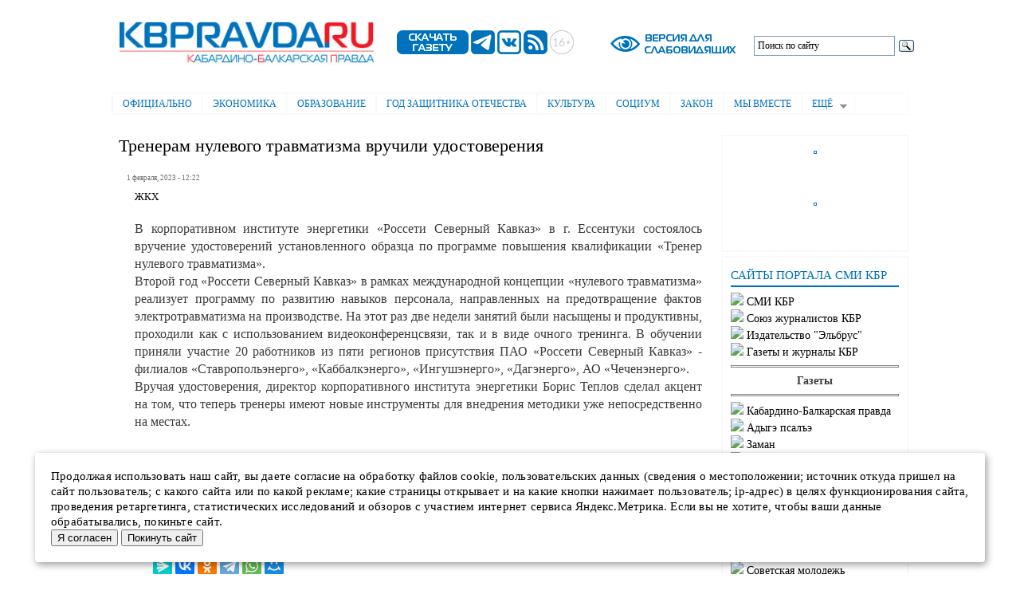

--- FILE ---
content_type: text/html; charset=utf-8
request_url: https://www.kbpravda.ru/node/33124
body_size: 12097
content:
<!DOCTYPE html PUBLIC "-//W3C//DTD XHTML+RDFa 1.0//EN"
  "http://www.w3.org/MarkUp/DTD/xhtml-rdfa-1.dtd">
<html xmlns="http://www.w3.org/1999/xhtml" xml:lang="ru" version="XHTML+RDFa 1.0" dir="ltr"
  xmlns:content="http://purl.org/rss/1.0/modules/content/"
  xmlns:dc="http://purl.org/dc/terms/"
  xmlns:foaf="http://xmlns.com/foaf/0.1/"
  xmlns:og="http://ogp.me/ns#"
  xmlns:rdfs="http://www.w3.org/2000/01/rdf-schema#"
  xmlns:sioc="http://rdfs.org/sioc/ns#"
  xmlns:sioct="http://rdfs.org/sioc/types#"
  xmlns:skos="http://www.w3.org/2004/02/skos/core#"
  xmlns:xsd="http://www.w3.org/2001/XMLSchema#">

<head profile="http://www.w3.org/1999/xhtml/vocab">
  <meta http-equiv="Content-Type" content="text/html; charset=utf-8" />
<meta name="Generator" content="Drupal 7 (http://drupal.org)" />
<link rel="canonical" href="/node/33124" />
<link rel="shortlink" href="/node/33124" />
<link rel="shortcut icon" href="https://www.kbpravda.ru/favicon.ico" type="image/vnd.microsoft.icon" />
  <title>Тренерам нулевого травматизма вручили удостоверения | Электронная газета &quot;Кабардино-Балкарская правда&quot;</title>
  <style type="text/css" media="all">
@import url("https://www.kbpravda.ru/modules/system/system.base.css?stsbvw");
@import url("https://www.kbpravda.ru/modules/system/system.menus.css?stsbvw");
@import url("https://www.kbpravda.ru/modules/system/system.messages.css?stsbvw");
@import url("https://www.kbpravda.ru/modules/system/system.theme.css?stsbvw");
</style>
<style type="text/css" media="all">
@import url("https://www.kbpravda.ru/modules/field/theme/field.css?stsbvw");
@import url("https://www.kbpravda.ru/modules/node/node.css?stsbvw");
@import url("https://www.kbpravda.ru/sites/all/modules/special_module/css/special_module.css?stsbvw");
@import url("https://www.kbpravda.ru/modules/user/user.css?stsbvw");
@import url("https://www.kbpravda.ru/sites/all/modules/views/css/views.css?stsbvw");
@import url("https://www.kbpravda.ru/sites/all/modules/back_to_top/css/back_to_top.css?stsbvw");
@import url("https://www.kbpravda.ru/sites/all/modules/ckeditor/css/ckeditor.css?stsbvw");
</style>
<style type="text/css" media="all">
@import url("https://www.kbpravda.ru/sites/all/modules/ctools/css/ctools.css?stsbvw");
@import url("https://www.kbpravda.ru/sites/all/libraries/elsuperfish/css/elsuperfish.css?stsbvw");
@import url("https://www.kbpravda.ru/sites/all/libraries/elsuperfish/style/white.css?stsbvw");
</style>
<style type="text/css" media="all">
@import url("https://www.kbpravda.ru/themes/elbartik/css/layout.css?stsbvw");
@import url("https://www.kbpravda.ru/themes/elbartik/css/style.css?stsbvw");
@import url("https://www.kbpravda.ru/sites/kbpravda.ru/files/color/elbartik-824aa185/colors.css?stsbvw");
</style>
<style type="text/css" media="print">
@import url("https://www.kbpravda.ru/themes/elbartik/css/print.css?stsbvw");
</style>

<!--[if lte IE 7]>
<link type="text/css" rel="stylesheet" href="https://www.kbpravda.ru/themes/elbartik/css/ie.css?stsbvw" media="all" />
<![endif]-->

<!--[if IE 6]>
<link type="text/css" rel="stylesheet" href="https://www.kbpravda.ru/themes/elbartik/css/ie6.css?stsbvw" media="all" />
<![endif]-->
  <script type="text/javascript" src="https://www.kbpravda.ru/sites/all/modules/jquery_update/replace/jquery/1.12/jquery.min.js?v=1.12.4"></script>
<script type="text/javascript" src="https://www.kbpravda.ru/misc/jquery-extend-3.4.0.js?v=1.12.4"></script>
<script type="text/javascript" src="https://www.kbpravda.ru/misc/jquery-html-prefilter-3.5.0-backport.js?v=1.12.4"></script>
<script type="text/javascript" src="https://www.kbpravda.ru/misc/jquery.once.js?v=1.2"></script>
<script type="text/javascript" src="https://www.kbpravda.ru/misc/drupal.js?stsbvw"></script>
<script type="text/javascript" src="https://www.kbpravda.ru/sites/all/modules/jquery_update/js/jquery_browser.js?v=0.0.1"></script>
<script type="text/javascript" src="https://www.kbpravda.ru/sites/all/modules/jquery_update/replace/ui/ui/minified/jquery.ui.effect.min.js?v=1.10.2"></script>
<script type="text/javascript" src="https://www.kbpravda.ru/sites/all/modules/jquery_update/replace/ui/external/jquery.cookie.js?v=67fb34f6a866c40d0570"></script>
<script type="text/javascript" src="https://www.kbpravda.ru/misc/form-single-submit.js?v=7.102"></script>
<script type="text/javascript" src="https://www.kbpravda.ru/sites/all/modules/back_to_top/js/back_to_top.js?stsbvw"></script>
<script type="text/javascript" src="https://www.kbpravda.ru/sites/kbpravda.ru/files/languages/ru_O1vYxTE11gWa2ekohIHWnRB0FldPxCY9l5cdoc9xqYI.js?stsbvw"></script>
<script type="text/javascript" src="https://www.kbpravda.ru/sites/all/libraries/elsuperfish/jquery.hoverIntent.minified.js?stsbvw"></script>
<script type="text/javascript" src="https://www.kbpravda.ru/sites/all/libraries/elsuperfish/sfsmallscreen.js?stsbvw"></script>
<script type="text/javascript" src="https://www.kbpravda.ru/sites/all/libraries/elsuperfish/supposition.js?stsbvw"></script>
<script type="text/javascript" src="https://www.kbpravda.ru/sites/all/libraries/elsuperfish/elsuperfish.js?stsbvw"></script>
<script type="text/javascript" src="https://www.kbpravda.ru/sites/all/libraries/elsuperfish/supersubs.js?stsbvw"></script>
<script type="text/javascript" src="https://www.kbpravda.ru/sites/all/modules/elsuperfish/elsuperfish.js?stsbvw"></script>
<script type="text/javascript">
<!--//--><![CDATA[//><!--
jQuery.extend(Drupal.settings, {"basePath":"\/","pathPrefix":"","setHasJsCookie":0,"ajaxPageState":{"theme":"elbartik","theme_token":"OOfb-JkGX-8y59wyM_O6SFBjQjdshL3BUDiKqNRAeS4","js":{"modules\/statistics\/statistics.js":1,"sites\/all\/modules\/jquery_update\/replace\/jquery\/1.12\/jquery.min.js":1,"misc\/jquery-extend-3.4.0.js":1,"misc\/jquery-html-prefilter-3.5.0-backport.js":1,"misc\/jquery.once.js":1,"misc\/drupal.js":1,"sites\/all\/modules\/jquery_update\/js\/jquery_browser.js":1,"sites\/all\/modules\/jquery_update\/replace\/ui\/ui\/minified\/jquery.ui.effect.min.js":1,"sites\/all\/modules\/jquery_update\/replace\/ui\/external\/jquery.cookie.js":1,"misc\/form-single-submit.js":1,"sites\/all\/modules\/back_to_top\/js\/back_to_top.js":1,"public:\/\/languages\/ru_O1vYxTE11gWa2ekohIHWnRB0FldPxCY9l5cdoc9xqYI.js":1,"sites\/all\/libraries\/elsuperfish\/jquery.hoverIntent.minified.js":1,"sites\/all\/libraries\/elsuperfish\/sfsmallscreen.js":1,"sites\/all\/libraries\/elsuperfish\/supposition.js":1,"sites\/all\/libraries\/elsuperfish\/elsuperfish.js":1,"sites\/all\/libraries\/elsuperfish\/supersubs.js":1,"sites\/all\/modules\/elsuperfish\/elsuperfish.js":1},"css":{"modules\/system\/system.base.css":1,"modules\/system\/system.menus.css":1,"modules\/system\/system.messages.css":1,"modules\/system\/system.theme.css":1,"modules\/field\/theme\/field.css":1,"modules\/node\/node.css":1,"sites\/all\/modules\/special_module\/css\/special_module.css":1,"modules\/user\/user.css":1,"sites\/all\/modules\/views\/css\/views.css":1,"sites\/all\/modules\/back_to_top\/css\/back_to_top.css":1,"sites\/all\/modules\/ckeditor\/css\/ckeditor.css":1,"sites\/all\/modules\/ctools\/css\/ctools.css":1,"sites\/all\/libraries\/elsuperfish\/css\/elsuperfish.css":1,"sites\/all\/libraries\/elsuperfish\/style\/white.css":1,"themes\/elbartik\/css\/layout.css":1,"themes\/elbartik\/css\/style.css":1,"themes\/elbartik\/css\/colors.css":1,"themes\/elbartik\/css\/print.css":1,"themes\/elbartik\/css\/ie.css":1,"themes\/elbartik\/css\/ie6.css":1}},"back_to_top":{"back_to_top_button_trigger":100,"back_to_top_button_text":"Back to top","#attached":{"library":[["system","ui"]]}},"urlIsAjaxTrusted":{"\/node\/33124":true},"elsuperfish":{"1":{"id":"1","sf":{"animation":{"opacity":"show","height":"show"},"speed":"\u0027fast\u0027","autoArrows":true,"dropShadows":true,"disableHI":false},"plugins":{"smallscreen":{"mode":"window_width","addSelected":false,"menuClasses":false,"hyperlinkClasses":false,"title":"\u0413\u043b\u0430\u0432\u043d\u043e\u0435 \u043c\u0435\u043d\u044e"},"supposition":true,"bgiframe":false,"supersubs":{"minWidth":"12","maxWidth":"27","extraWidth":1}}}},"statistics":{"data":{"nid":"33124"},"url":"\/modules\/statistics\/statistics.php"}});
//--><!]]>
</script>
</head>
<body class="html not-front not-logged-in one-sidebar sidebar-second page-node page-node- page-node-33124 node-type-article footer-columns" >
  <div id="skip-link">
    <a href="#main-content" class="element-invisible element-focusable">Перейти к основному содержанию</a>
  </div>
    <div id="page-wrapper"><div id="page">

  <div id="header" class="without-secondary-menu"><div class="section clearfix">

    
    
    <div id="logotip-wrapper"><div id="logotip" class="logotip">
        <div class="region region-logotip-1">
    <div id="block-block-14" class="block block-block">

    
  <div class="content">
    <p><a href="/"><img alt="" src="/ris/logo1/kbplogo0.jpg" style="height:95px; width:380px" /></a></p>
  </div>
</div>
  </div>
        <div class="region region-logotip-2">
    <div id="block-block-15" class="block block-block">

    
  <div class="content">
    &nbsp; &nbsp; &nbsp;&nbsp;<a href="https://smikbr.ru/kbp" target="_blank"><img alt="" src="/ris/logo2/sg.png" style="height:30px; width:90px" /></a>&nbsp;<a href="https://t.me/KBpravda" target="_blank"><img alt="" src="/ris/logo2/tg.png" style="height:30px; width:30px" /></a>&nbsp;<a href="https://vk.com/id712787373" target="_blank"><img alt="" src="/ris/logo2/vk.png" style="height:30px; width:30px" /></a>&nbsp;<a href="http://kbpravda.ru/yandex-rss.xml" target="_blank"><img alt="" src="/ris/logo2/rss.png" style="height:30px; width:30px" /></a>&nbsp;<img alt="" src="/ris/logo2/16+.png" style="height:30px; width:30px" />





  </div>
</div>
  </div>
        <div class="region region-logotip-3">
    <div id="block-special-module-special-block1" class="block block-special-module">

    
  <div class="content">
    <form action="/node/33124" method="post" id="special-module-create-form1" accept-charset="UTF-8"><div><input type="submit" id="edit-special-block" name="op" value="" class="form-submit" /><input type="hidden" name="form_build_id" value="form-BtLFF8OzBnCiOuh5IknBaY9kO1AG1SxkXRg2URpj9zk" />
<input type="hidden" name="form_id" value="special_module_create_form1" />
</div></form>  </div>
</div>
  </div>
        <div class="region region-logotip-4">
    <div id="block-block-12" class="block block-block">

    
  <div class="content">
    <div class="ya-site-form ya-site-form_inited_no" data-bem="{&quot;action&quot;:&quot;http://kbpravda.ru/poisk&quot;,&quot;arrow&quot;:false,&quot;bg&quot;:&quot;#ffffff&quot;,&quot;fontsize&quot;:12,&quot;fg&quot;:&quot;#000000&quot;,&quot;language&quot;:&quot;ru&quot;,&quot;logo&quot;:&quot;rb&quot;,&quot;publicname&quot;:&quot;Поиск по сайту&quot;,&quot;suggest&quot;:true,&quot;target&quot;:&quot;_self&quot;,&quot;tld&quot;:&quot;ru&quot;,&quot;type&quot;:3,&quot;usebigdictionary&quot;:false,&quot;searchid&quot;:2416724,&quot;input_fg&quot;:&quot;#000000&quot;,&quot;input_bg&quot;:&quot;#ffffff&quot;,&quot;input_fontStyle&quot;:&quot;normal&quot;,&quot;input_fontWeight&quot;:&quot;normal&quot;,&quot;input_placeholder&quot;:&quot;Поиск по сайту&quot;,&quot;input_placeholderColor&quot;:&quot;#000000&quot;,&quot;input_borderColor&quot;:&quot;#7f9db9&quot;}"><form action="https://yandex.ru/search/site/" method="get" target="_self" accept-charset="utf-8"><input type="hidden" name="searchid" value="2416724"/><input type="hidden" name="l10n" value="ru"/><input type="hidden" name="reqenc" value=""/><input type="search" name="text" value=""/><input type="submit" value="Найти"/></form></div><style type="text/css">.ya-page_js_yes .ya-site-form_inited_no { display: none; }</style><script type="text/javascript">(function(w,d,c){var s=d.createElement('script'),h=d.getElementsByTagName('script')[0],e=d.documentElement;if((' '+e.className+' ').indexOf(' ya-page_js_yes ')===-1){e.className+=' ya-page_js_yes';}s.type='text/javascript';s.async=true;s.charset='utf-8';s.src=(d.location.protocol==='https:'?'https:':'http:')+'//site.yandex.net/v2.0/js/all.js';h.parentNode.insertBefore(s,h);(w[c]||(w[c]=[])).push(function(){Ya.Site.Form.init()})})(window,document,'yandex_site_callbacks');</script>  </div>
</div>
  </div>
    </div> </div><!-- /#logotip, /#logotip-wrapper -->
  
          <div id="name-and-slogan" class="element-invisible">

                              <div id="site-name" class="element-invisible">
              <strong>
                <a href="/" title="Главная" rel="home"><span>Электронная газета "Кабардино-Балкарская правда"</span></a>
              </strong>
            </div>
                  
        
      </div> <!-- /#name-and-slogan -->
    
      <div class="region region-header">
    <div id="block-elsuperfish-1" class="block block-elsuperfish">

    <h2 class="element-invisible">Главное меню</h2>
  
  <div class="content">
    <ul id="elsuperfish-1" class="menu sf-menu sf-main-menu sf-horizontal sf-style-white sf-total-items-9 sf-parent-items-1 sf-single-items-8"><li id="menu-516-1" class="first odd sf-item-1 sf-depth-1 sf-no-children"><a href="/oficialno" title="" class="sf-depth-1">Официально</a></li><li id="menu-519-1" class="middle even sf-item-2 sf-depth-1 sf-no-children"><a href="/ekonomika" title="" class="sf-depth-1">Экономика</a></li><li id="menu-520-1" class="middle odd sf-item-3 sf-depth-1 sf-no-children"><a href="/obrazovanie" title="" class="sf-depth-1">Образование</a></li><li id="menu-2260-1" class="middle even sf-item-4 sf-depth-1 sf-no-children"><a href="/80letpobedi" title="" class="sf-depth-1">Год защитника Отечества</a></li><li id="menu-521-1" class="middle odd sf-item-5 sf-depth-1 sf-no-children"><a href="/kultura" title="" class="sf-depth-1">Культура</a></li><li id="menu-522-1" class="middle even sf-item-6 sf-depth-1 sf-no-children"><a href="/socium" title="" class="sf-depth-1">Социум</a></li><li id="menu-523-1" class="middle odd sf-item-7 sf-depth-1 sf-no-children"><a href="/zakon" title="" class="sf-depth-1">Закон</a></li><li id="menu-1849-1" class="middle even sf-item-8 sf-depth-1 sf-no-children"><a href="/together" title="" class="sf-depth-1">Мы  вместе</a></li><li id="menu-238-1" class="last odd sf-item-9 sf-depth-1 sf-total-children-7 sf-parent-children-0 sf-single-children-7 menuparent"><a href="/articles" title="" class="sf-depth-1 menuparent">Ещё</a><ul><li id="menu-518-1" class="first odd sf-item-1 sf-depth-2 sf-no-children"><a href="/politika" title="" class="sf-depth-2">Политика</a></li><li id="menu-517-1" class="middle even sf-item-2 sf-depth-2 sf-no-children"><a href="/jkh" title="" class="sf-depth-2">ЖКХ</a></li><li id="menu-525-1" class="middle odd sf-item-3 sf-depth-2 sf-no-children"><a href="/sport" title="" class="sf-depth-2">Спорт</a></li><li id="menu-524-1" class="middle even sf-item-4 sf-depth-2 sf-no-children"><a href="/konkurs" title="" class="sf-depth-2">Конкурсы</a></li><li id="menu-533-1" class="middle odd sf-item-5 sf-depth-2 sf-no-children"><a href="/newpokolenie" title="" class="sf-depth-2">Новое поколение</a></li><li id="menu-1286-1" class="middle even sf-item-6 sf-depth-2 sf-no-children"><a href="/obyav" title="" class="sf-depth-2">Объявления</a></li><li id="menu-2298-1" class="last odd sf-item-7 sf-depth-2 sf-no-children"><a href="/video" title="" class="sf-depth-2">Видео</a></li></ul></li></ul>  </div>
</div>
  </div>

   <!--// //-->



    
  </div></div> <!-- /.section, /#header -->



  
  


   <div id="main-wrapper" class="clearfix"><div id="main" class="clearfix">
   <table width="980" border="0" cellpadding="0" bgcolor="#ffffff" bordercolor="#ffffff"><tr><td width="750" colspan="2" bordercolor="#ffffff" border="0" valign="top" cellpadding="0" bgcolor="#ffffff">     </td><td width="250" bordercolor="#ffffff" border="0" valign="top" cellpadding="0" bgcolor="#ffffff" rowspan="2">
                 <div id="sidebar-second" class="column sidebar"><div class="section">
          <div class="region region-sidebar-second">
    <div id="block-block-20" class="block block-block">

    
  <div class="content">
    <p class="rtecenter"><a href="https://smikbr.ru/ris/baner/pds.jpg" style="text-align: center;" target="_blank"><img alt="" src="https://smikbr.ru/ris/baner/pds.jpg" style="border:none; height:296px; margin:1px; outline:rgb(7, 130, 193) solid 1px; padding:1px; width:210px" /></a></p>
<p class="rtecenter"><a href="https://smikbr.ru/ris/baner/nf1.jpg"><img alt="" src="https://smikbr.ru/ris/baner/nf1.jpg" style="height:203px; width:210px" /></a></p>
<p class="rtecenter"><a href="https://fincult.info/rake/tag/fraud/ " style="text-align: center;" target="_blank"><img alt="" src="https://smikbr.ru/ris/baner/mosh.jpg" style="border:none; height:295px; margin:1px; outline:rgb(7, 130, 193) solid 1px; padding:1px; width:210px" /></a></p>
<p class="rtecenter"><a href="https://www.gosuslugi.ru/landing/mp_dom " target="_blank"><img alt="" src="https://smikbr.ru/ris/baner/gos.png" style="height:118px; width:210px" /></a></p>
  </div>
</div>
<div id="block-block-13" class="block block-block">

    
  <div class="content">
    <h3 style="padding: 5px 0px; line-height: 1; color: #0072bc; font-size: 15px; border-bottom: 2px solid #0072bc; font-family: magistralcbold; padding-bottom: 5px">САЙТЫ  ПОРТАЛА  СМИ  КБР</h3>
<noindex><h3 style="font-size: 14px; font-family: magistralcbold">
     <img src='http://smikbr.ru/themes/Fusion6/images/bullet.gif'>&nbsp;<a href="http://smikbr.ru/">СМИ КБР</a><br>
<img src='http://smikbr.ru/themes/Fusion6/images/bullet.gif'>&nbsp;<a href="http://sj.smikbr.ru">Союз журналистов КБР</a><br>
   <img src='http://smikbr.ru/themes/Fusion6/images/bullet.gif'>&nbsp;<a href="https://smikbr.ru/elbrus">Издательство "Эльбрус"</a><br>
     <img src='http://smikbr.ru/themes/Fusion6/images/bullet.gif'>&nbsp;<a href="https://smikbr.ru/pressa">Газеты и журналы КБР</a><br>
<hr><center><b>Газеты</b></center><hr>
      <img src='http://smikbr.ru/themes/Fusion6/images/bullet.gif'>&nbsp;<a href="https://smikbr.ru/kbp">Кабардино-Балкарская правда</a><br>
      <img src='http://smikbr.ru/themes/Fusion6/images/bullet.gif'>&nbsp;<a href="https://smikbr.ru/ap">Адыгэ псалъэ</a><br>
     <img src='http://smikbr.ru/themes/Fusion6/images/bullet.gif'>&nbsp;<a href="https://smikbr.ru/zaman">Заман</a><br>
     <img src='http://smikbr.ru/themes/Fusion6/images/bullet.gif'>&nbsp;<a href="https://smikbr.ru/sm/">Советская молодежь</a><br>
     <img src='http://smikbr.ru/themes/Fusion6/images/bullet.gif'>&nbsp;<a href="https://smikbr.ru/goryanka">Горянка</a><br>      
<hr><center><b>Сетевые издания</b></center><hr>

      <img src='http://smikbr.ru/themes/Fusion6/images/bullet.gif'>&nbsp;<a href="http://apkbr.ru/">Адыгэ псалъэ</a><br>
     <img src='http://smikbr.ru/themes/Fusion6/images/bullet.gif'>&nbsp;<a href="http://zamankbr.ru/">Заман</a><br>  
<img src='http://smikbr.ru/themes/Fusion6/images/bullet.gif'>&nbsp;<a href="http://smkbr.ru/">Советская молодежь</a><br>
<img src='http://smikbr.ru/themes/Fusion6/images/bullet.gif'>&nbsp;<a href="http://goryankakbr.ru/">Горянка</a><br>   
     <img src='http://smikbr.ru/themes/Fusion6/images/bullet.gif'>&nbsp;<a href="http://elgkbr.ru/">Кабардино-Балкария</a><br>
<img src='http://smikbr.ru/themes/Fusion6/images/bullet.gif'>&nbsp;<a href="http://kbrria.ru/">РИА «Кабардино-Балкария»</a><br>
<hr><center><b>Детские журналы</b></center><hr>
     <img src='http://smikbr.ru/themes/Fusion6/images/bullet.gif'>&nbsp;<a href="https://smikbr.ru/solnishko">Солнышко</a><br>
     <img src='http://smikbr.ru/themes/Fusion6/images/bullet.gif'>&nbsp;<a href="https://smikbr.ru/nur">НУР</a><br>
     <img src='http://smikbr.ru/themes/Fusion6/images/bullet.gif'>&nbsp;<a href="https://smikbr.ru/nyur">НЮР</a><br>
     <hr><center><b>ТВ и радио КБР</b></center><hr>
     <img src='http://smikbr.ru/themes/Fusion6/images/bullet.gif'>&nbsp;<a href="http://1kbrtv.ru/">1 КБР (ТВ КБР)</a><br>
<img src='http://smikbr.ru/themes/Fusion6/images/bullet.gif'>&nbsp;<a href="http://radiokbr.ru/">Радио КБР</a><br>
            </h3>
  </div>
</div>
  </div>
      </div></div> <!-- /.section, /#sidebar-second -->
              </td></tr>
          <tr><td cellspacing="0" bordercolor="#ffffff" border="0" valign="top" cellpadding="0" bgcolor="#ffffff">
          <!--//      <div id="breadcrumb"><h2 class="element-invisible">Вы здесь</h2><div class="breadcrumb"><a href="/">Главная</a></div></div>
    //-->
       </td><td bordercolor="#ffffff" border="0" valign="top" cellpadding="0" bgcolor="#ffffff">
   <div id="content" class="column"><div class="section">
            <a id="main-content"></a>
                    <h1 class="title" id="page-title">
          Тренерам нулевого травматизма вручили удостоверения        </h1>
                          <div class="tabs">
                  </div>
      
              <div class="region region-content">
    <div id="block-system-main" class="block block-system">

    
  <div class="content">
    <div id="node-33124" class="node node-article node-promoted node-full clearfix" about="/node/33124" typeof="sioc:Item foaf:Document">

      <span property="dc:title" content="Тренерам нулевого травматизма вручили удостоверения" class="rdf-meta element-hidden"></span>


      <div class="meta submitted">
            <span property="dc:date dc:created" content="2023-02-01T12:22:27+00:00" datatype="xsd:dateTime">1 февраля, 2023 - 12:22</span>    </div>
  

  <div class="content clearfix">
    <div class="field field-name-field-rubrika field-type-taxonomy-term-reference field-label-hidden clearfix"><ul class="links"><li class="taxonomy-term-reference-0"><a href="/jkh" typeof="skos:Concept" property="rdfs:label skos:prefLabel" datatype="">ЖКХ</a></li></ul></div><div class="field field-name-body field-type-text-with-summary field-label-hidden"><div class="field-items"><div class="field-item even" property="content:encoded"><p>В корпоративном институте энергетики «Россети Северный Кавказ» в г. Ессентуки состоялось вручение удостоверений установленного образца по программе повышения квалификации «Тренер нулевого травматизма».<br />
Второй год «Россети Северный Кавказ» в рамках международной концепции «нулевого травматизма» реализует программу по развитию навыков персонала, направленных на предотвращение фактов электротравматизма на производстве. На этот раз две недели занятий были насыщены и продуктивны, проходили как с использованием видеоконференцсвязи, так и в виде очного тренинга. В обучении приняли участие 20 работников из пяти регионов присутствия ПАО «Россети Северный Кавказ» - филиалов «Ставропольэнерго», «Каббалкэнерго», «Ингушэнерго», «Дагэнерго», АО «Чеченэнерго».<br />
Вручая удостоверения, директор корпоративного института энергетики Борис Теплов сделал акцент на том, что теперь тренеры имеют новые инструменты для внедрения методики уже непосредственно на местах. <br />
 </p>
<p> </p>
</div></div></div><div class="field field-name-field-author field-type-text field-label-hidden"><div class="field-items"><div class="field-item even">Подготовил Андемир КАНОВ</div></div></div>  </div>

      <div class="link-wrapper">
      <ul class="links inline"><li class="statistics_counter first last"><span>39 просмотров</span></li>
</ul>    </div>
  
  
</div>
  </div>
</div>
<div id="block-block-4" class="block block-block">

    
  <div class="content">
    <p><h4>Поделиться новостью:</h4></p> 
<script src="https://yastatic.net/share2/share.js"></script>
<div class="ya-share2" data-curtain data-services="messenger,vkontakte,odnoklassniki,telegram,whatsapp,moimir"></div>  </div>
</div>
<div id="block-views-similarterms-block" class="block block-views">

    
  <div class="content">
    <div class="view view-similarterms view-id-similarterms view-display-id-block view-dom-id-7398bb556ce20cbdec5b40b43887ea38">
            <div class="view-header">
      <h1 style="padding: 5px 0px; color: #0072bc; border-bottom: 2px solid #0072bc; font-family: magistralcbold; padding-bottom: 5px">ЧИТАТЬ ТАКЖЕ:</h1>
    </div>
  
  
  
      <div class="view-content">
      <table  class="views-table cols-0">
       <tbody>
          <tr  class="odd views-row-first">
                  <td  class="views-field views-field-created">
            <h4>15.01.2026 - 13:54</h4><img src="/ris/zaplatka.png">          </td>
                  <td  class="views-field views-field-title">
            <h3><a href="/node/47034">Изменятся тарифы на электроэнергию</a></h3><p>В связи с увеличением ставки налога на добавленную стоимость (НДС) с 1 января изменились тарифы на электроэнергию для бытовых потребителей Кабардино-Балкарии.
</p>          </td>
              </tr>
          <tr  class="even">
                  <td  class="views-field views-field-created">
            <h4>23.12.2025 - 16:20</h4><a href="/node/46839"><img typeof="foaf:Image" src="https://www.kbpravda.ru/sites/kbpravda.ru/files/styles/150/public/field/image/3_37.JPG?itok=jFxJbF6v" width="180" height="110" alt="" /></a>          </td>
                  <td  class="views-field views-field-title">
            <h3><a href="/node/46839">Награды в День энергетика</a></h3><p>В филиале «Россети Северный Кавказ» – «Каббалкэнерго» состоялось торжественное мероприятие, приуроченное ко Дню энергетика.
</p>          </td>
              </tr>
          <tr  class="odd">
                  <td  class="views-field views-field-created">
            <h4>19.12.2025 - 19:29</h4><img src="/ris/zaplatka.png">          </td>
                  <td  class="views-field views-field-title">
            <h3><a href="/node/46797">Кассы будут работать в субботу</a></h3><p>Филиал «Россети Северный Кавказ» - «Каббалкэнерго» доводит до сведения потребителей электроэнергии, что кассы Нальчикского энергосбытового отделения (ул. Пушкина, 85) будут работать в субботу 20 и 27 декабря с 8:00 до 17:00 без перерыва.
</p>          </td>
              </tr>
          <tr  class="even">
                  <td  class="views-field views-field-created">
            <h4>11.12.2025 - 15:38</h4><a href="/node/46668"><img typeof="foaf:Image" src="https://www.kbpravda.ru/sites/kbpravda.ru/files/styles/150/public/field/image/Rosseti_53.jpg?itok=TjeawPI1" width="180" height="110" alt="" /></a>          </td>
                  <td  class="views-field views-field-title">
            <h3><a href="/node/46668">К пиковым нагрузкам подготовили 70 подстанций</a></h3><p>Специалисты филиала «Россети Северный Кавказ» – «Каббалкэнерго» выполнили техническое обслуживание и ремонт 70 подстанций 35-110 кВ.</p>          </td>
              </tr>
          <tr  class="odd views-row-last">
                  <td  class="views-field views-field-created">
            <h4>09.12.2025 - 15:36</h4><img src="/ris/zaplatka.png">          </td>
                  <td  class="views-field views-field-title">
            <h3><a href="/node/46630">В шумобоксах обнаружили майнинг-ферму</a></h3><p>Специалисты филиала «Россети Северный Кавказ» – «Каббалкэнерго» пресекли в селе Старый Черек Урванского района майнинг-хищение электроэнергии.
Объём похищенного энергоресурса превысил 764 тысячи киловатт-часов. Ущерб, нанесённый сетевому комплексу региона, оценён в 5,8 млн рублей.</p>          </td>
              </tr>
      </tbody>
</table>
    </div>
  
  
  
  
      <div class="view-footer">
      <p><br /></p>
    </div>
  
  
</div>  </div>
</div>
  </div>
      
    </div></div> <!-- /.section, /#content -->
      </td></tr></table>
       </div></div> <!-- /#main, /#main-wrapper -->








  
  <div id="footer-wrapper"><div class="section">


          <div id="footer-columns" class="clearfix">
          <div class="region region-footer-firstcolumn">
    <div id="block-block-6" class="block block-block">

    
  <div class="content">
    <p class="rtejustify">Электронная газета "Кабардино-Балкарская правда"<br><br>

Главный редактор:<br>
Бжахова Р. Б.</p>

<p class="rtejustify">Над номером работали:<br>
Дежурный редактор: Гуртуев Р.<br>

Редактор по выпуску: Накова О.<br>

Корректоры: Абанокова О., Максидова Р., Петрова Н., Теппеева З.
</p>



<!-- Yandex.Metrika counter --> <script type="text/javascript" > (function(m,e,t,r,i,k,a){m[i]=m[i]||function(){(m[i].a=m[i].a||[]).push(arguments)}; m[i].l=1*new Date(); for (var j = 0; j < document.scripts.length; j++) {if (document.scripts[j].src === r) { return; }} k=e.createElement(t),a=e.getElementsByTagName(t)[0],k.async=1,k.src=r,a.parentNode.insertBefore(k,a)}) (window, document, "script", "https://mc.yandex.ru/metrika/tag.js", "ym"); ym(24231682, "init", { clickmap:true, trackLinks:true, accurateTrackBounce:true, webvisor:true }); </script> <noscript><div><img src="https://mc.yandex.ru/watch/24231682" style="position:absolute; left:-9999px;" alt="" /></div></noscript> <!-- /Yandex.Metrika counter -->

<!-- Top.Mail.Ru counter -->
<script type="text/javascript">
var _tmr = window._tmr || (window._tmr = []);
_tmr.push({id: "1213698", type: "pageView", start: (new Date()).getTime()});
(function (d, w, id) {
  if (d.getElementById(id)) return;
  var ts = d.createElement("script"); ts.type = "text/javascript"; ts.async = true; ts.id = id;
  ts.src = "https://top-fwz1.mail.ru/js/code.js";
  var f = function () {var s = d.getElementsByTagName("script")[0]; s.parentNode.insertBefore(ts, s);};
  if (w.opera == "[object Opera]") { d.addEventListener("DOMContentLoaded", f, false); } else { f(); }
})(document, window, "tmr-code");
</script>
<noscript><div><img src="https://top-fwz1.mail.ru/counter?id=1213698;js=na" style="position:absolute;left:-9999px;" alt="Top.Mail.Ru" /></div></noscript>
<!-- /Top.Mail.Ru counter -->

<center>
<noindex>
<!-- Top.Mail.Ru counter -->
<script type="text/javascript">
var _tmr = window._tmr || (window._tmr = []);
_tmr.push({id: "1168632", type: "pageView", start: (new Date()).getTime()});
(function (d, w, id) {
  if (d.getElementById(id)) return;
  var ts = d.createElement("script"); ts.type = "text/javascript"; ts.async = true; ts.id = id;
  ts.src = "https://top-fwz1.mail.ru/js/code.js";
  var f = function () {var s = d.getElementsByTagName("script")[0]; s.parentNode.insertBefore(ts, s);};
  if (w.opera == "[object Opera]") { d.addEventListener("DOMContentLoaded", f, false); } else { f(); }
})(document, window, "tmr-code");
</script>
<noscript><div><img src="https://top-fwz1.mail.ru/counter?id=1168632;js=na" style="position:absolute;left:-9999px;" alt="Top.Mail.Ru" /></div></noscript>
<!-- /Top.Mail.Ru counter -->


<!-- Yandex.Metrika counter --> <script type="text/javascript" > (function(m,e,t,r,i,k,a){m[i]=m[i]||function(){(m[i].a=m[i].a||[]).push(arguments)}; m[i].l=1*new Date(); for (var j = 0; j < document.scripts.length; j++) {if (document.scripts[j].src === r) { return; }} k=e.createElement(t),a=e.getElementsByTagName(t)[0],k.async=1,k.src=r,a.parentNode.insertBefore(k,a)}) (window, document, "script", "https://mc.yandex.ru/metrika/tag.js", "ym"); ym(24172135, "init", { clickmap:true, trackLinks:true, accurateTrackBounce:true, webvisor:true }); </script> <noscript><div><img src="https://mc.yandex.ru/watch/24172135" style="position:absolute; left:-9999px;" alt="" /></div></noscript> <!-- /Yandex.Metrika counter -->

<a href="http://yandex.ru/cy?base=0&amp;host=www.kbpravda.ru"><img src="http://www.yandex.ru/cycounter?www.kbpravda.ru" width="88" height="31" alt="Яндекс цитирования" border="0" /></a>

</noindex> 
<!-- begin of Top100 code -->

<script id="top100Counter" type="text/javascript" src="http://counter.rambler.ru/top100.jcn?1371379"></script>
<noscript>
<a href="http://top100.rambler.ru/navi/1371379/">
<img src="http://counter.rambler.ru/top100.cnt?1371379" alt="Rambler's Top100" border="0" />
</a>

</noscript>
<!-- end of Top100 code -->

</center>
  </div>
</div>
  </div>
          <div class="region region-footer-secondcolumn">
    <div id="block-block-7" class="block block-block">

    
  <div class="content">
    <p class="rtejustify">Учредитель: ГКУ "КБР-Медиа"<br><br>

Адрес учредителя: 360017, КБР, г. Нальчик, пр. Ленина, 5<br>
Адрес издателя (ГКУ "КБР-Медиа"): 360017, КБР, г .Нальчик, пр. Ленина, 5<br>
Адрес редакции: 360017, КБР, г. Нальчик, пр. Ленина, 5<br>
Телефон редакции: 8(8662) 40-65-42<br>
Адрес электронной почты: kbpravda@mail.ru<br>
</p>

  </div>
</div>
  </div>
          <div class="region region-footer-thirdcolumn">
    <div id="block-block-8" class="block block-block">

    
  <div class="content">
    <p class="rtejustify">Сетевое издание "Электронная газета "Кабардино-Балкарская правда"" зарегистрирована в Федеральной службе по надзору в сфере связи, информационных технологий и массовых коммуникаций (Роскомнадзор). Реестровая запись от 14.09.2018 ЭЛ № ФС 77 - 73661<br><br>
Редакция не несет ответственности за достоверность информации, содержащейся в рекламных объявлениях. Редакция не предоставляет справочной информации</p>  </div>
</div>
  </div>
          <div class="region region-footer-fourthcolumn">
    <div id="block-block-9" class="block block-block">

    
  <div class="content">
    <p class="rtejustify">Использование информации с данного веб-сайта возможно исключительно на следующих условиях: В конце текста необходимо указывать ссылку на сайт http://www.kbpravda.ru. При использовании материалов недопустимо изменение текстов. Текст должен копироваться в первоначальном виде. Не допускается удаление ссылки на данный веб-сайт из текстов материалов. </p>
  </div>
</div>
  </div>
      </div> <!-- /#footer-columns -->
    
          <div id="footer" class="clearfix">
          <div class="region region-footer">
    <div id="block-block-2" class="block block-block">

    
  <div class="content">
    <a href="/politikapd">Политика обработки персональных данных</a> и <a href="/politikak">Политика конфиденциальности</a>
<p class="rtecenter"><a href="http://kbpravda.ru/" target="_blank">KBP</a> Copyright © 2018-2026. <br />
<a href="user">Служебный вход</a></p>

<!-- START Cookie-Alert -->
<div id="cookie_note">
    <p>Продолжая использовать наш сайт, вы даете согласие на обработку файлов <a href="/politikapd" target="_blank">cookie</a>, пользовательских данных (сведения о местоположении; источник откуда пришел на сайт пользователь; с какого сайта или по какой рекламе; какие страницы открывает и на какие кнопки нажимает пользователь; ip-адрес) в целях функционирования сайта, проведения ретаргетинга, статистических исследований и обзоров с участием интернет сервиса Яндекс.Метрика. Если вы не хотите, чтобы ваши данные обрабатывались, покиньте сайт.      <br><button class="button cookie_accept btn btn-primary btn-sm">Я согласен</button> 
<button onclick="leaveSite()" class="button cookie_accept">Покинуть сайт</button>

    <script>
        function leaveSite() {
            // Перенаправление на другой сайт
            window.location.href = "https://www.ya.ru"; // Замените на нужный URL
        }
    </script></p>
</div>
<!-- END Cookie-Alert -->
<script>
    function setCookie(name, value, days) {
        let expires = "";
        if (days) {
            let date = new Date();
            date.setTime(date.getTime() + (days * 24 * 60 * 60 * 1000));
            expires = "; expires=" + date.toUTCString();
        }
        document.cookie = name + "=" + (value || "") + expires + "; path=/";
    }

    function getCookie(name) {
        let matches = document.cookie.match(new RegExp("(?:^|; )" + name.replace(/([\.$?*|{}\(\)\[\]\\\/\+^])/g, '\\$1') + "=([^;]*)"));
        return matches ? decodeURIComponent(matches[1]) : undefined;
    }


    function checkCookies() {
        let cookieNote = document.getElementById('cookie_note');
        let cookieBtnAccept = cookieNote.querySelector('.cookie_accept');

        // Если куки cookies_policy нет или она просрочена, то показываем уведомление
        if (!getCookie('cookies_policy')) {
            cookieNote.classList.add('show');
        }

        // При клике на кнопку устанавливаем куку cookies_policy на один год
        cookieBtnAccept.addEventListener('click', function () {
            setCookie('cookies_policy', 'true', 365);
            cookieNote.classList.remove('show');
        });
    }

    checkCookies();
    
</script>  </div>
</div>
  </div>
      </div> <!-- /#footer -->
    
  </div></div> <!-- /.section, /#footer-wrapper -->

</div></div> <!-- /#page, /#page-wrapper -->
  <script type="text/javascript" src="https://www.kbpravda.ru/modules/statistics/statistics.js?stsbvw"></script>
</body>
</html>


--- FILE ---
content_type: text/css
request_url: https://www.kbpravda.ru/sites/kbpravda.ru/files/color/elbartik-824aa185/colors.css?stsbvw
body_size: 477
content:

/* ---------- Color Module Styles ----------- */

body,
body.overlay {
  color: #3b3b3b;
}
.comment .comment-arrow {
  border-color: #ffffff;
} /*
#page,
#main-wrapper{
  background: #ffffff;
}*/
#page{
}
.tabs ul.primary li a.active {
  background-color: #ffffff;
}
.tabs ul.primary li.active a {
  background-color: #ffffff;
  border-bottom: 1px solid #ffffff;
}
#header {

}
a {
  color: #000000;
}
a:hover,
a:focus {
  color: #141414;
}
a:active {
  color: #141414;
}
.sidebar .block {
  background-color: #ffffff;
  border-color: #f9f9f9;

}
#page-wrapper{
 background-color: #ffffff;
}
#footer-wrapper {
  background-color: #0071bc;
  background-repeat: repeat-x ;
}
.region-header,
.region-header a,
.region-header a:hover,

#name-and-slogan,
#name-and-slogan a,
#secondary-menu-links li a {
  color: #ED1D24;
}
 
.region-header li a.active,
#name-and-slogan,
#name-and-slogan a,
#secondary-menu-links li a {
  color: #ED1D24;
#font-weight: 700; 
}

.views_slideshow_active_pager_field_item  a:hover,
.views_slideshow_active_pager_field_item  a:focus {
  color: red;
}
.views_slideshow_active_pager_field_item  a:active {
  color: red;
}
.views_slideshow_active_pager_field_item  a {
  color: red;
}
